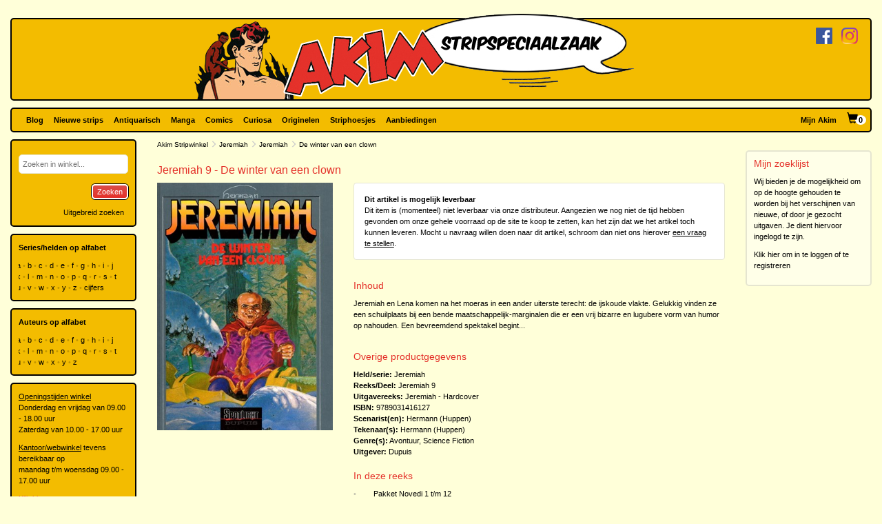

--- FILE ---
content_type: text/html; charset=utf-8
request_url: https://www.akim.nl/stripalbum/jeremiah/9/de-winter-van-een-clown?publicationId=105078
body_size: 28794
content:
<!DOCTYPE html>

<html lang="nl">
<head>
        
        <!-- Google Tag Manager -->
        <script>
window.dataLayer=window.dataLayer||[];
function gtag(){dataLayer.push(arguments);}
gtag('consent','default',{ad_storage:'denied',analytics_storage:'granted'});
(function(w,d,s,l,i){w[l]=w[l]||[];w[l].push({'gtm.start':
new Date().getTime(),event:'gtm.js'});var f=d.getElementsByTagName(s)[0],
j=d.createElement(s),dl=l!='dataLayer'?'&l='+l:'';j.async=true;j.src=
'https://www.googletagmanager.com/gtm.js?id='+i+dl;f.parentNode.insertBefore(j,f);
})(window,document,'script','dataLayer','GTM-N2T2BDK');
        </script>
        <!-- End Google Tag Manager -->
    

    <meta charset="utf-8" />
    <meta name="viewport" content="width=device-width, initial-scale=1.0, maximum-scale=1.0, user-scalable=no" />
    <meta name="keywords" content="Strip, Stripboek, Strips, Stripboeken, Stripverhalen, Stripwinkel, Stripshop, Stripalbum, Stripalbums, Softcover, Hardcover, Luxe uitgaven, Originele tekeningen, Planche original, Planche originale, Curiosa, Manga, Comics, Groningen, Graphic novel, Stripspeciaalzaak, Webwinkel, Webshop, Bestellen, Striphoesjes, Comichoesjes" />
    <meta name="description" content="Stripwinkel Akim - Online strips, comics, manga, curiosa en originele striptekeningen bestellen en kopen. Van de allernieuwste tot zeldzame tweedehandse en antiquarische stripboeken. Bezoek ook eens onze stripboekenwinkel in Groningen." />
    <title>Akim Stripwinkel - Jeremiah 9 - De winter van een clown, Hardcover, Jeremiah - Hardcover (Dupuis)</title>

    <script src="/bundles/js/libraries?v=KZF6sDxKpCu36IF1nWzlAj61giXq7j23huJ147MRwY01"></script>

    <script src="/bundles/js/stripshop?v=tbe2sZB6jYY41kEysAE3oW5XONlIiqmxD8EWIXRouDU1"></script>

    <link href="/bundles/css?v=ZAHyiaW3glBSur1e4iAtn_Zeb9xiX6DyxKNVpfnYlxs1" rel="stylesheet"/>

    
    <link href="/bundles/css/akim?v=R95lChFDebY3Epyd4N9HTkbzcUNjvcZEKOZdxf_K6tM1" rel="stylesheet"/>


    <link rel="shortcut icon" href="/Images/Static/Akim/favicon.ico" />
    
    <script type="text/javascript">
        (function () {
            $.extend(true, {
                Stripshop: {
                    BasePath: '/',
                    Cart: null
                }
            });
        })();
    </script>

    

</head>
<body>
        
<!-- Google Tag Manager (noscript) -->
<noscript><iframe src="https://www.googletagmanager.com/ns.html?id=GTM-N2T2BDK"
height="0" width="0" style="display:none;visibility:hidden"></iframe></noscript>
<!-- End Google Tag Manager (noscript) -->
    



    

    




<div id="header">

    <div class="base-container">
    </div>

    <div class="logo-container">
        <a href="/"><img class="logo" src="/Images/Static/Akim/Akim-Logo.png" title="Stripwinkel Akim" alt="Stripwinkel Akim" /></a>
        <div class="social-media-container">
            <a href="https://www.facebook.com/StripwinkelAkim" class="social-media" target="_blank"><img src="/Images/Static/Logo-Facebook-Small.png" title="Volg ons op Facebook" alt="Volg ons op Facebook" /></a>
<a href="https://www.instagram.com/stripwinkel.akim/" class="social-media" target="_blank"><img src="/Images/Static/Logo-Instagram-Small.png" title="Volg ons op Instagram" alt="Volg ons op Instagram" /></a>

        </div>
    </div>
</div>

<div class="container-fluid">

    <div id="menu" class="row base-container">

        <div class="col-xs-12 menu-container">

            <nav class="navbar navbar-default sticky">
                <div class="navbar-header">
                    <button type="button" class="navbar-toggle" data-toggle="collapse" data-target="#shopNavBar">
                        <span class="icon-bar"></span>
                        <span class="icon-bar"></span>
                        <span class="icon-bar"></span>
                    </button>
                    <a href="/" class="hidden-sm hidden-md hidden-lg hidden-xl"><img class="logo" src="/Images/Static/Akim/Akim-Mobile-Logo.png" title="Stripwinkel Akim" alt="Stripwinkel Akim" /></a>
                    <div class="navbar-brand visible-xs">
                        <a style="margin-right:10px;" href="/Catalog/Search"><span class="glyphicon glyphicon-search"></span></a>
                        <a class="cart-summary-link" href="/Cart/CartOverview">&nbsp;</a>
                    </div>
                </div>
                <div class="collapse navbar-collapse text-center" id="shopNavBar">
                    <ul class="nav navbar-nav">
                        

    <li ><a href="/blog">Blog</a></li>
    <li ><a href="/nieuwe-strips">Nieuwe strips</a></li>
    <li ><a href="/antiquarisch">Antiquarisch</a></li>
    <li ><a href="/mangas">Manga</a></li>
    <li ><a href="/comics">Comics</a></li>
    <li ><a href="/curiosa">Curiosa</a></li>
    <li ><a href="/originelen">Originelen</a></li>
    <li ><a href="/striphoesjes">Striphoesjes</a></li>
    <li ><a href="/aanbiedingen">Aanbiedingen</a></li>


                    </ul>
                    <ul class="nav navbar-nav navbar-right">
                        <li><a href="/Account">Mijn Akim</a></li>
                        <li class="hidden-xs"><a href="/Cart/CartOverview" class="cart-summary-link">&nbsp;</a></li>
                    </ul>
                    <div class="social-media hidden-sm hidden-md hidden-lg hidden-xl">
                        <a href="https://www.facebook.com/StripwinkelAkim" class="social-media" target="_blank"><img src="/Images/Static/Logo-Facebook-Small.png" title="Volg ons op Facebook" alt="Volg ons op Facebook" /></a>
<a href="https://www.instagram.com/stripwinkel.akim/" class="social-media" target="_blank"><img src="/Images/Static/Logo-Instagram-Small.png" title="Volg ons op Instagram" alt="Volg ons op Instagram" /></a>

                    </div>
                </div>
            </nav>

        </div>

    </div>

    <div class="row">
        
        <div class="col-lg-10 col-lg-push-2 col-sm-9 col-sm-push-3">
            <div class="row">
                <div class="col-lg-10 col-lg-nested-8">

                    <div id="bread-crumbs">
                        
    <a href="/">Akim Stripwinkel</a>
    <span class="glyphicon glyphicon-menu-right"></span>
<a href="/stripheld/jeremiah">Jeremiah</a>        <span class="glyphicon glyphicon-menu-right"></span>
<a href="/Series/Details/998">Jeremiah</a>            <span class="glyphicon glyphicon-menu-right"></span>
De winter van een clown

                    </div>
                </div>
                <div class="col-lg-2 col-lg-nested-2">

                </div>
            </div>
            <div class="row">
                <div class="col-lg-10 col-lg-nested-8 col-content">
                    

                    



<h1>Jeremiah 9 - De winter van een clown</h1>
<div class="row object">
    <div class="col-xs-12 col-md-8 pull-right">

        <div class="copy-list article-copy-list">
    <div class="row copy-list-row possibly-available-row">
        <div class="col-md-12">
                <strong>Dit artikel is mogelijk leverbaar</strong><br />
                <span>Dit item is (momenteel) niet leverbaar via onze distributeur. Aangezien we nog niet de tijd hebben gevonden om onze gehele voorraad op de site te koop te zetten, kan het zijn dat we het artikel toch kunnen leveren. Mocht u navraag willen doen naar dit artikel, schroom dan niet ons hierover <a href="/Contact?id=580580">een vraag te stellen</a>.</span>
        </div>
    </div>
</div>            </div>

    <div class="col-xs-12 col-md-4">
        

<div id="C-ae647a9e-495e-4b7c-98a6-64925ba04248" class="lightbox-gallery">
            <img src="/Images/Dynamic/500x500/Stripshop.Publication/580580/98089-jeremiah-9-de-winter-van-een-clown-hardcover-jeremiah-hardcover-dupuis.jpg" alt="Jeremiah 9 - De winter van een clown, Hardcover, Jeremiah - Hardcover (Dupuis)" class="object main" onclick="$('#C-ae647a9e-495e-4b7c-98a6-64925ba04248').find('a[data-img-id]').first().click()" />
        <a href="/Images/Dynamic/full/Stripshop.Publication/580580/98089-jeremiah-9-de-winter-van-een-clown-hardcover-jeremiah-hardcover-dupuis.jpg"
           data-img-id="98089"
           data-toggle="lightbox"
            data-gallery="gallery-1046fd6b-0842-4425-b26b-51513d8ff1d8"
           
           >
            <img src="/Images/Dynamic/120x120/Stripshop.Publication/580580/98089-jeremiah-9-de-winter-van-een-clown-hardcover-jeremiah-hardcover-dupuis.jpg" alt="Jeremiah 9 - De winter van een clown, Hardcover, Jeremiah - Hardcover (Dupuis)" class="object thumb" />
        </a>
</div>

<div class="clear"></div>
    </div>

    <div class="col-xs-12 col-md-8 pull-right">


            <h2>Inhoud</h2>
<p>Jeremiah en Lena komen na het moeras in een ander uiterste terecht: de ijskoude vlakte. Gelukkig vinden ze een schuilplaats bij een bende maatschappelijk-marginalen die er een vrij bizarre en lugubere vorm van humor op nahouden. Een bevreemdend spektakel begint...</p>

    </div>

    <div class="col-xs-12 col-md-8 pull-right">
        <h2>Overige productgegevens</h2>

<div class="specifications">

    <span>
        <span class="specification-label">Held/serie:</span>
        <a href="/stripheld/jeremiah">Jeremiah</a>
    </span><br />

        <span>
            <span class="specification-label">Reeks/Deel:</span>
<a href="/Series/Details/998">Jeremiah</a>            9
        </span><br />


            <span>
                <span class="specification-label">Uitgavereeks:</span>
                <a href="/Series/Details/6120">Jeremiah - Hardcover</a>
            </span><br />
            <span>
                <span class="specification-label">ISBN:</span>
                9789031416127
            </span><br />
            <span>
            <span class="specification-label">Scenarist(en):</span>
                <a href="/auteur/hermann-huppen">Hermann (Huppen)</a>
        </span><br />
            <span>
            <span class="specification-label">Tekenaar(s):</span>
                <a href="/auteur/hermann-huppen">Hermann (Huppen)</a>
        </span><br />
            <span>
            <span class="specification-label">Genre(s):</span>
            <a href="/Genre/Details/2">Avontuur</a>, <a href="/Genre/Details/10">Science Fiction</a>
        </span><br />
            <span>
            <span class="specification-label">Uitgever:</span>
            <a href="/uitgever/dupuis">Dupuis</a>
        </span><br />
</div>


    </div>

    <div class="col-xs-12 col-md-8 pull-right">


    <div class="row">
        <div class="col-sm-12">
            <h2>In deze reeks</h2>
            <table class="series-more">
                    <tr>
                        <td>&bull;</td>
                        <td class="text-right"></td>
                        <td><a href="/stripalbum/jeremiah/-/pakket/pakket-novedi-1-tm-12">Pakket Novedi 1 t/m 12</a></td>
                    </tr>
                    <tr>
                        <td>&bull;</td>
                        <td class="text-right">1.</td>
                        <td><a href="/stripalbum/jeremiah/1/de-nacht-van-de-roofvogels">De nacht van de roofvogels</a></td>
                    </tr>
                    <tr>
                        <td>&bull;</td>
                        <td class="text-right">2.</td>
                        <td><a href="/stripalbum/jeremiah/2/de-woestijnpiraten">De woestijnpiraten</a></td>
                    </tr>
                    <tr>
                        <td>&bull;</td>
                        <td class="text-right">2.</td>
                        <td><a href="/stripalbum/jeremiah/2/julius-romea">Julius & Romea</a></td>
                    </tr>
                    <tr>
                        <td>&bull;</td>
                        <td class="text-right">3.</td>
                        <td><a href="/stripalbum/jeremiah/3/de-gewetenloze-erfgenamen">De gewetenloze erfgenamen</a></td>
                    </tr>
                    <tr>
                        <td>&bull;</td>
                        <td class="text-right">6.</td>
                        <td><a href="/stripalbum/jeremiah/6/de-sekte">De sekte</a></td>
                    </tr>
                    <tr>
                        <td>&bull;</td>
                        <td class="text-right">11.</td>
                        <td><a href="/stripalbum/jeremiah/11/delta">Delta</a></td>
                    </tr>
                    <tr>
                        <td>&bull;</td>
                        <td class="text-right">12.</td>
                        <td><a href="/stripalbum/jeremiah/12/julius-romea">Julius & Romea</a></td>
                    </tr>
                    <tr>
                        <td>&bull;</td>
                        <td class="text-right">18.</td>
                        <td><a href="/stripalbum/jeremiah/18/ave-caesar">Avé Caesar</a></td>
                    </tr>
                    <tr>
                        <td>&bull;</td>
                        <td class="text-right">19.</td>
                        <td><a href="/stripalbum/jeremiah/19/het-grensgebied">Het grensgebied</a></td>
                    </tr>
                    <tr>
                        <td>&bull;</td>
                        <td class="text-right">20.</td>
                        <td><a href="/stripalbum/jeremiah/20/huurlingen">Huurlingen</a></td>
                    </tr>
                    <tr>
                        <td>&bull;</td>
                        <td class="text-right">21.</td>
                        <td><a href="/stripalbum/jeremiah/21/neef-lindford">Neef Lindford</a></td>
                    </tr>
                    <tr>
                        <td>&bull;</td>
                        <td class="text-right">22.</td>
                        <td><a href="/stripalbum/jeremiah/22/een-geweer-in-het-water">Een geweer in het water</a></td>
                    </tr>
                    <tr>
                        <td>&bull;</td>
                        <td class="text-right">23.</td>
                        <td><a href="/stripalbum/jeremiah/23/wie-is-blue-fox">Wie is Blue Fox?</a></td>
                    </tr>
                    <tr>
                        <td>&bull;</td>
                        <td class="text-right">24.</td>
                        <td><a href="/stripalbum/jeremiah/24/de-laatste-diamant">De laatste diamant</a></td>
                    </tr>
                    <tr>
                        <td>&bull;</td>
                        <td class="text-right">25.</td>
                        <td><a href="/stripalbum/jeremiah/25/mocht-de-wereld-op-n-dag">Mocht de wereld op 'n dag...</a></td>
                    </tr>
                    <tr>
                        <td>&bull;</td>
                        <td class="text-right">26.</td>
                        <td><a href="/stripalbum/jeremiah/26/een-haven-in-de-schaduw">Een haven in de schaduw</a></td>
                    </tr>
                    <tr>
                        <td>&bull;</td>
                        <td class="text-right">27.</td>
                        <td><a href="/stripalbum/jeremiah/27/elsie-en-de-straat">Elsie en de straat...</a></td>
                    </tr>
                    <tr>
                        <td>&bull;</td>
                        <td class="text-right">28.</td>
                        <td><a href="/stripalbum/jeremiah/28/met-esra-is-alles-goed">Met Esra is alles goed</a></td>
                    </tr>
                    <tr>
                        <td>&bull;</td>
                        <td class="text-right">29.</td>
                        <td><a href="/stripalbum/jeremiah/29/poesje-is-dood">Poesje is dood</a></td>
                    </tr>
                    <tr>
                        <td>&bull;</td>
                        <td class="text-right">30.</td>
                        <td><a href="/stripalbum/jeremiah/30/mister-fiftyfifty-alex">Mister fiftyfifty (Alex)</a></td>
                    </tr>
                    <tr>
                        <td>&bull;</td>
                        <td class="text-right">31.</td>
                        <td><a href="/stripalbum/jeremiah/31/de-krabbenmand">De krabbenmand </a></td>
                    </tr>
                    <tr>
                        <td>&bull;</td>
                        <td class="text-right">32.</td>
                        <td><a href="/stripalbum/jeremiah/32/de-chef">De chef</a></td>
                    </tr>
                    <tr>
                        <td>&bull;</td>
                        <td class="text-right">33.</td>
                        <td><a href="/stripalbum/jeremiah/33/de-grote-loebas-en-het-blondje">De grote Loebas en het blondje</a></td>
                    </tr>
                    <tr>
                        <td>&bull;</td>
                        <td class="text-right">34.</td>
                        <td><a href="/stripalbum/jeremiah/34/jungle-city">Jungle City</a></td>
                    </tr>
                    <tr>
                        <td>&bull;</td>
                        <td class="text-right">35.</td>
                        <td><a href="/stripalbum/jeremiah/35/kurdy-malloy-en-mama-olga">Kurdy Malloy en mama Olga</a></td>
                    </tr>
                    <tr>
                        <td>&bull;</td>
                        <td class="text-right">36.</td>
                        <td><a href="/stripalbum/jeremiah/36/shit-verdomme">Shit, verdomme!</a></td>
                    </tr>
                    <tr>
                        <td>&bull;</td>
                        <td class="text-right">37.</td>
                        <td><a href="/stripalbum/jeremiah/37/het-beest">Het beest</a></td>
                    </tr>
                    <tr>
                        <td>&bull;</td>
                        <td class="text-right">38.</td>
                        <td><a href="/stripalbum/jeremiah/38/gesnapt">Gesnapt?</a></td>
                    </tr>
                    <tr>
                        <td>&bull;</td>
                        <td class="text-right">39.</td>
                        <td><a href="/stripalbum/jeremiah/39/rancune">Rancune</a></td>
                    </tr>
                    <tr>
                        <td>&bull;</td>
                        <td class="text-right">40.</td>
                        <td><a href="/stripalbum/jeremiah/40/de-vermiste">De Vermiste</a></td>
                    </tr>
                    <tr>
                        <td>&bull;</td>
                        <td class="text-right">41.</td>
                        <td><a href="/stripalbum/jeremiah/41/het-hemelse-casino">Het Hemelse casino</a></td>
                    </tr>
                    <tr>
                        <td>&bull;</td>
                        <td class="text-right">42.</td>
                        <td><a href="/stripalbum/jeremiah/42/de-lakei">De Lakei</a></td>
                    </tr>
            </table>
        </div>
            </div>
    </div>
</div>

<script type="text/javascript">
    (function () {
        $('[data-toggle="lightbox"]').click(function (e) {
            e.preventDefault();
            $(this).ekkoLightbox();
        });
    })();
</script>



                </div>
                <div class="col-lg-2 col-lg-nested-2">

<div class="base-container-light">
    <h2>Mijn zoeklijst</h2>
    <p>Wij bieden je de mogelijkheid om op de hoogte gehouden te worden bij het verschijnen van nieuwe, of door je gezocht uitgaven. Je dient hiervoor ingelogd te zijn.</p>
    <p><a href="/Account">Klik hier om in te loggen of te registreren</a></p>
</div>                </div>
            </div>
        </div>
        
        <div class="col-lg-2 col-lg-pull-10 col-sm-3 col-sm-pull-9 hidden-xs">
    <div class="base-container banner">
        

<form id="frm-e756f46d-68ae-41ca-b4e3-8205d62eb98d" action="/Catalog/SimpleSearch" method="post">
    <div class="form-group">
        <input id="keywords" name="keywords" type="text" placeholder="Zoeken in winkel..." />
    </div>
    <button class="pull-right" type="submit">Zoeken</button>
    <a class="pull-right button modest" href="/Catalog/Search">Uitgebreid zoeken</a>
</form>

<div class="clear"></div>

<script type="text/javascript">
    (function () {
        
        var $frm = $('#frm-e756f46d-68ae-41ca-b4e3-8205d62eb98d');

        $frm.submit(function () {
            var v = '';
            $frm.find('input, select').each(function () { v += $(this).val(); });
            return v != '';
        });

    })();
</script>
    </div>
    <div class="base-container banner">
        <strong>Series/helden op alfabet</strong><br />



<div class="alphabet">
        <a href="/Series/Index/a">a</a>
        <a href="/Series/Index/b">b</a>
        <a href="/Series/Index/c">c</a>
        <a href="/Series/Index/d">d</a>
        <a href="/Series/Index/e">e</a>
        <a href="/Series/Index/f">f</a>
        <a href="/Series/Index/g">g</a>
        <a href="/Series/Index/h">h</a>
        <a href="/Series/Index/i">i</a>
        <a href="/Series/Index/j">j</a>
        <a href="/Series/Index/k">k</a>
        <a href="/Series/Index/l">l</a>
        <a href="/Series/Index/m">m</a>
        <a href="/Series/Index/n">n</a>
        <a href="/Series/Index/o">o</a>
        <a href="/Series/Index/p">p</a>
        <a href="/Series/Index/q">q</a>
        <a href="/Series/Index/r">r</a>
        <a href="/Series/Index/s">s</a>
        <a href="/Series/Index/t">t</a>
        <a href="/Series/Index/u">u</a>
        <a href="/Series/Index/v">v</a>
        <a href="/Series/Index/w">w</a>
        <a href="/Series/Index/x">x</a>
        <a href="/Series/Index/y">y</a>
        <a href="/Series/Index/z">z</a>
    <a href="/Series/Index/%23">cijfers</a>
</div>
    </div>
    <div class="base-container banner">
        <strong>Auteurs op alfabet</strong><br />



<div class="alphabet">
        <a href="/Creative/Index/a">a</a>
        <a href="/Creative/Index/b">b</a>
        <a href="/Creative/Index/c">c</a>
        <a href="/Creative/Index/d">d</a>
        <a href="/Creative/Index/e">e</a>
        <a href="/Creative/Index/f">f</a>
        <a href="/Creative/Index/g">g</a>
        <a href="/Creative/Index/h">h</a>
        <a href="/Creative/Index/i">i</a>
        <a href="/Creative/Index/j">j</a>
        <a href="/Creative/Index/k">k</a>
        <a href="/Creative/Index/l">l</a>
        <a href="/Creative/Index/m">m</a>
        <a href="/Creative/Index/n">n</a>
        <a href="/Creative/Index/o">o</a>
        <a href="/Creative/Index/p">p</a>
        <a href="/Creative/Index/q">q</a>
        <a href="/Creative/Index/r">r</a>
        <a href="/Creative/Index/s">s</a>
        <a href="/Creative/Index/t">t</a>
        <a href="/Creative/Index/u">u</a>
        <a href="/Creative/Index/v">v</a>
        <a href="/Creative/Index/w">w</a>
        <a href="/Creative/Index/x">x</a>
        <a href="/Creative/Index/y">y</a>
        <a href="/Creative/Index/z">z</a>
</div>
    </div>
    <div class="base-container banner">
            <div class="user-html-content">
        <p><u>Openingstijden winkel</u><br />
Donderdag en vrijdag van 09.00 - 18.00 uur<br />
Zaterdag van&nbsp;10.00 - 17.00 uur</p>

<p><u>Kantoor/webwinkel</u> tevens bereikbaar op<br />
maandag t/m woensdag&nbsp;09.00 - 17.00 uur</p>

<p><a href="https://www.google.nl/maps/place/Ulgersmaweg+14,+9731+BS+Groningen/@53.231523,6.588707,12z/data=!4m5!3m4!1s0x47c9d29893dd8625:0x413787f1b28948a0!8m2!3d53.2313715!4d6.588607?hl=nl" target="_blank">Klik hier voor een routebeschrijving naar onze winkel</a></p>

<p>Ulgersmaweg 14<br />
9731 BS Groningen<br />
Tel. +31 (0)50 549 96 98<br />
E-mail:&nbsp;<a href="mailto:info@akim.nl">info@akim.nl</a></p>

<p><img alt="" class="img-responsive" src="/Images/Dynamic/full/fileman//Voorkant-Akim-klein-200x150.jpg" /></p>
    </div>


    </div>
        </div>
    </div>

    <div id="footerMenu" class="row">

        <div class="col-lg-2 col-md-1 hidden-sm"></div>

        <div class="col-lg-4 col-md-5 col-sm-6">
            
<ul>
        <li>
            <h2>Klantenservice</h2>
            <ul>
                    <li><a href="/klantenservice/contact">Contact</a></li>
                    <li><a href="/klantenservice/bestellen-en-betalen">Bestellen en betalen</a></li>
                    <li><a href="/klantenservice/verzendkosten">Verzendkosten</a></li>
                    <li><a href="/klantenservice/folders">Folders</a></li>
                    <li><a href="/klantenservice/stripverzameling-verkopen">Stripverzameling verkopen?</a></li>
                    <li><a href="/klantenservice/algemene-voorwaarden">Algemene voorwaarden</a></li>
                    <li><a href="/klantenservice/hoe-vind-je-wat-je-wat-je-zoekt">Hoe vind je wat je zoekt</a></li>
                    <li><a href="/klantenservice/privacyverklaring">Privacyverklaring</a></li>
                    <li><a href="/klantenservice/zoeklijst">Zoeklijst/wenslijst</a></li>
            </ul>
        </li>
        <li>
            <h2>Over ons</h2>
            <ul>
                    <li><a href="/over-ons/de-winkel">De winkel</a></li>
                    <li><a href="/over-ons/expositie/expositie">Expositie</a></li>
                    <li><a href="/over-ons/fotogalerijen">Fotogalerijen</a></li>
                    <li><a href="/over-ons/beurzen">Beurzen</a></li>
                    <li><a href="/over-ons/signeersessies/signeersessies">Signeersessies</a></li>
                    <li><a href="/over-ons/verwijzingen">Verwijzingen</a></li>
                    <li><a href="/over-ons/leukste-winkel-van-nederland/de-leukste-winkel-van-nederland">Leukste winkel van Nederland</a></li>
            </ul>
        </li>
</ul>
        </div>

        <div class="col-lg-4 col-md-5 col-sm-6">

            <ul>
                <li>
                    <h2>Akim Stripspeciaalzaak</h2>
                    <p>
                        Ulgersmaweg 14<br />
                        9731 BS Groningen
                    </p>
                    <p>
                        <span class="glyphicon glyphicon-earphone"></span> +31 (0)50 - 549 96 98<br />
                        <span class="glyphicon glyphicon-envelope"></span> <a href="mailto:info@akim.nl">info@akim.nl</a>
                    </p>
                </li>
                <li>
                    <h2>Openingstijden</h2>
                    <p class="opening-hours">
                        Do. 09:00 &#151; 18:00<br />
                        Vr. 09:00 &#151; 18:00<br />
                        Za. 10:00 &#151; 17:00<br />
                    </p>
                </li>
            </ul>

        </div>

        <div class="col-lg-2 col-md-1 hidden-sm"></div>

    </div>

    <div id="partners" class="row">
        <div class="col-xs-12">
            <ul>
                <li><img src="/Images/Static/Logo-iDEAL.png" /></li>
                <li><img src="/Images/Static/Logo-Bancontact.png" /></li>
                <li><img src="/Images/Static/Logo-PayPal.png" /></li>
                <li><img src="/Images/Static/Logo-PostNL.png" /></li>
                <li><img src="/Images/Static/Logo-DHL.png" /></li>
            </ul>
        </div>
    </div>

    <div id="footer" class="text-center">
        <p>
            <a href="/algemene-voorwaarden">Algemene voorwaarden</a> &bull;
            <a href="/privacyverklaring">Privacyverklaring</a> &bull;
            <a href="/cookies">Cookies</a>
        </p>
        copyright &copy; 2026 Stripwinkel Akim, Groningen &bull; KvK 020 48 530 &bull; BTW NL002153387B93<br />
        <div id="realisation">Trotse realisatie <a href="http://www.aspin.nl" target="_blank">Aspin</a></div>
    </div>

</div>

    <script type="text/javascript">
        (function () {
            $.Stripshop.Cart = new Cart($('a.cart-summary-link'));
        })();
    </script>

    
    


    <div style="display: none;" id="blueprint-confirm-tip" class="confirm-tip">
        <p>txt</p>
        <div class="confirm-buttons">
            <button data-button-type="confirm">Ja</button>
            <button data-button-type="cancel">Nee</button>
        </div>
    </div>

    
</body>
</html>